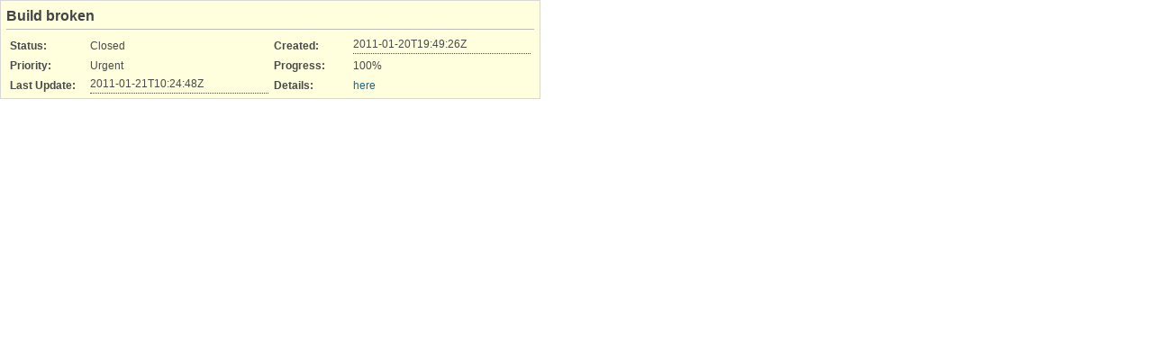

--- FILE ---
content_type: text/html
request_url: https://svn.jdownloader.org/issue.php?id=2891
body_size: 5769
content:
<!doctype html>
<!--[if lt IE 7]> <html class="no-js lt-ie9 lt-ie8 lt-ie7" lang="de"> <![endif]-->
<!--[if IE 7]>    <html class="no-js lt-ie9 lt-ie8" lang="de"> <![endif]-->
<!--[if IE 8]>    <html class="no-js lt-ie9" lang="de"> <![endif]-->
<!--[if gt IE 8]><!--> <html class="no-js" lang="de"> <!--<![endif]-->
<head>
        <meta charset="utf-8">
        <meta http-equiv="X-UA-Compatible" content="IE=edge,chrome=1">
        <title>JDownloader</title>
</head>
<body>

<link href="https://svn.jdownloader.org/stylesheets/application.css" media="all" rel="stylesheet" type="text/css" />
<!--
<script type="text/javascript">
/* <![CDATA[ */ 
//

/*
 * jQuery EasyDate 0.2.4 ($Rev: 54 $)
 * Copyright (c) 2009 Parsha Pourkhomami (parshap@gmail.com)
 * Licensed under the MIT license.
 */
(function(e){e.easydate={};e.easydate.locales={};e.easydate.locales.enUS={future_format:"%s %t",past_format:"%t %s",second:"second",seconds:"seconds",minute:"minute",minutes:"minutes",hour:"hour",hours:"hours",day:"day",days:"days",week:"week",weeks:"weeks",month:"month",months:"months",year:"year",years:"years",yesterday:"yesterday",tomorrow:"tomorrow",now:"just now",ago:"ago","in":"in"};var d={live:true,set_title:true,format_future:true,format_past:true,units:[{name:"now",limit:5},{name:"second",limit:60,in_seconds:1},{name:"minute",limit:3600,in_seconds:60},{name:"hour",limit:86400,in_seconds:3600},{name:"yesterday",limit:172800,past_only:true},{name:"tomorrow",limit:172800,future_only:true},{name:"day",limit:604800,in_seconds:86400},{name:"week",limit:2629743,in_seconds:604800},{name:"month",limit:31556926,in_seconds:2629743},{name:"year",limit:Infinity,in_seconds:31556926}],uneasy_format:function(p){return p.toLocaleDateString()},locale:e.easydate.locales.enUS};var f=0;var k={};var h={};var a={};function l(r,q,p){if(!isNaN(q)&&q!=1){r=r+"s"}return p.locale[r]||r}var o=e.easydate.pause=function(q){var s=function(p){clearTimeout(k[p]);delete k[p];h[p]=true};if(!q){for(var r in k){s(r)}}else{e(q).each(function(){var p=jQuery.data(this);if(!isNaN(k[p])){s(p)}})}};var c=e.easydate.resume=function(p){var s=function(r){delete h[r];b(a[r])};if(!p){for(var q in h){s(q)}}else{e(p).each(function(){var r=jQuery.data(this);if(!isNaN(h[r])){s(r)}})}};var g=e.easydate.set_now=function(q){var r;if(q instanceof Date){r=q.getTime()}else{r=Date.parse(q)}if(isNaN(r)){return}f=r-(new Date()).getTime();for(var p in a){if(!isNaN[k[p]]){clearTimeout(k[p])}b(a[p])}};var n=e.easydate.get_now=function(){var p=new Date();p.setTime(p.getTime()+f);return p};var j=e.easydate.format_date=function(q,x){var r=e.extend({},d,x);var v=((n().getTime()-q.getTime())/1000);var u=Math.abs(v);if(isNaN(v)){return}if((!r.format_future&&v<0)||(!r.format_past&&v>0)){return}for(var s in r.units){var w=r.units[s];if((w.past_only&&v<0)||(w.future_only&&v>0)){continue}if(u<w.limit){if(isNaN(w.in_seconds)){return l(w.name,NaN,r)}var p=u/w.in_seconds;p=Math.round(p);var t;if(v<0){t=l("future_format",NaN,r).replace("%s",l("in",NaN,r))}else{t=l("past_format",NaN,r).replace("%s",l("ago",NaN,r))}return t.replace("%t",p+" "+l(w.name,p,r))}}return r.uneasy_format(q)};function m(r,t){var q=n();var w=((q.getTime()-r.getTime())/1000);var p=Math.abs(w);if(isNaN(w)){return}var v=0;for(var s in t.units){var u=t.units[s];if((u.past_only&&w<0)||(u.future_only&&w>0)){continue}if(p<u.limit){if(isNaN(u.in_seconds)){if(w<0){return(v-p)*1000+100}else{return(u.limit-p)*1000+100}}else{if(w<0){return(p%u.in_seconds)*1000+100}else{return(u.in_seconds-(p%u.in_seconds))*1000+100}}}v=u.limit}if(w<0){for(var s=t.units.length-1;s>=0;s--){var u=t.units[s];if(u.past_only){continue}return(u.limit-p)*1000+100}}}function i(q,r){var p=q.data("easydate.date");if(isNaN(p)){var s;var t=Date.parse(s=q.attr("title"))||Date.parse(s=q.html());if(!isNaN(t)){p=new Date();p.setTime(t);q.data("easydate.date",p);if(r.set_title&&!q.attr("title")){q.attr("title",s)}}}return p}function b(r){var s=r.data("easydate.settings");var p=e.data(r[0]);a[p]=r;delete k[p];var q=i(r,s);if(isNaN(q)){return}r.html(j(q,s));if(s.live){var t=m(q,s);if(!isNaN(t)){if(t>2147483647){t=2147483647}var u=setTimeout(function(){b(r)},Math.round(t));k[p]=u}}}e.fn.easydate=function(p){var q=e.extend({},d,p);this.data("easydate.settings",q);this.removeData("easydate.date");this.each(function(){var r=e.data(this);if(!isNaN(k[r])){clearTimeout(k[r]);delete k[r]}b(e(this))})}})(jQuery);
jQuery(function(){
        jQuery(".easydate").easydate();
});
//
/* ]]> */
</script>
-->
<style type="text/css">
body, html {
        padding: 0;
        margin: 0;
        height: 110px;
        width: 600px;
        overflow: hidden;
}

body {
        color: #484848;
        font-family: Verdana, sans-serif;
        font-size: 12px;
}

#widget
{
        width: 586px;
        height: 96px;
        background: #FFD;
        border: 1px solid #D7D7D7;
        padding: 6px;
}
h3 {
border-bottom: 1px solid #BBB;
color: #444;
font-size: 16px;
margin: 0px 0px 5px;
padding: 2px 10px 1px 0px;
height: 22px;
overflow: hidden;
}
</style>

<div id="widget">
<h3>Build broken</h3>

<table width="100%"><tbody>
<tr>
    <td style="width:15%"><b>Status:</b></td><td style="width:35%">Closed</td>
    <td style="width:15%"><b>Created:</b></td><td style="width:35%"><abbr style="display:block;height: 1.4em;overflow:hidden;" class="easydate">2011-01-20T19:49:26Z</abbr></td>
</tr>
<tr>
    <td><b>Priority:</b></td><td>Urgent</td>
    <td><b>Progress:</b></td><td>100%</td>
</tr>
<tr>
    <td><b>Last&nbsp;Update:</b></td><td><abbr style="display:block;height: 1.4em;overflow:hidden;" class="easydate">2011-01-21T10:24:48Z</abbr></td>
    <td><b>Details:</b></td><td><a target="_blank" href="https://svn.jdownloader.org/issues/2891" style="cursor:pointer;">here</a></td>
</tr>
</tbody></table>
</div>
</body>
</html>

